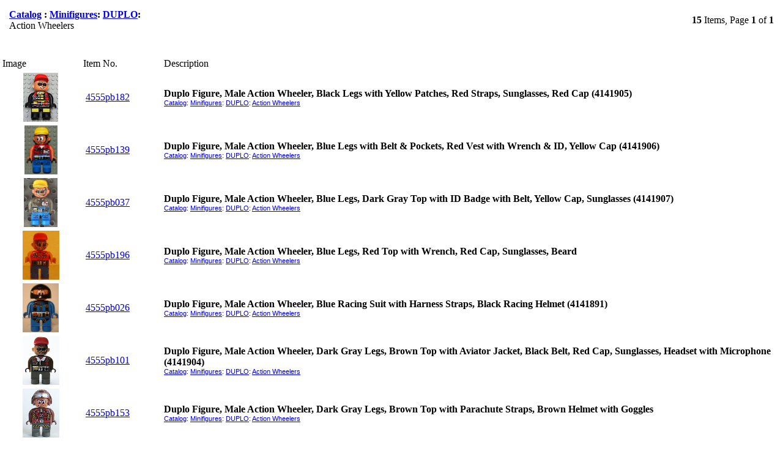

--- FILE ---
content_type: text/html; Charset=UTF-8
request_url: https://www.bricklink.com/catalogList.asp?pg=1&catString=167.173&catType=M&v=1&viewPrint=Y
body_size: 4063
content:

<HTML>
<HEAD>
 <META HTTP-EQUIV="Content-Type" CONTENT="text/html; charset=utf-8">
 <META HTTP-EQUIV="IMAGETOOLBAR" CONTENT="NO">
 <LINK REL="STYLESHEET" TYPE="text/css" HREF="/stylesheet.css?13">
 <STYLE TYPE="text/css">body { margin: 0 auto; }</STYLE>
 <STYLE>
 	@font-face {
	  font-family: 'LatoWeb';
	  src:  url('https://static.bricklink.com/vendor/lato/lato-Regular.eot'); /* IE9 Compat Modes */
	  src:  url('https://static.bricklink.com/vendor/lato/Lato-Regular.eot?#iefix') format('embedded-opentype'), /* IE6-IE8 */
	        url('https://static.bricklink.com/vendor/lato/Lato-Regular.woff2') format('woff2'), /* Modern Browsers */
	        url('https://static.bricklink.com/vendor/lato/Lato-Regular.woff') format('woff'), /* Modern Browsers */
	        url('https://static.bricklink.com/vendor/lato/Lato-Regular.ttf') format('truetype');
	   font-style: normal;
	   font-weight: normal;
	   text-rendering: optimizeLegibility;
	}

	@font-face {
	  font-family: 'LatoWeb';
	  src: url('https://static.bricklink.com/vendor/lato/Lato-Semibold.eot'); /* IE9 Compat Modes */
	  src: url('https://static.bricklink.com/vendor/lato/Lato-Semibold.eot?#iefix') format('embedded-opentype'), /* IE6-IE8 */
	       url('https://static.bricklink.com/vendor/lato/Lato-Semibold.woff2') format('woff2'), /* Modern Browsers */
	       url('https://static.bricklink.com/vendor/lato/Lato-Semibold.woff') format('woff'), /* Modern Browsers */
	       url('https://static.bricklink.com/vendor/lato/Lato-Semibold.ttf') format('truetype');
	  font-style: normal;
	  font-weight: 600;
	  text-rendering: optimizeLegibility;
	}
 	
 </STYLE>
 <SCRIPT TYPE="text/javascript" LANGUAGE="javascript" SRC="/js/getAjax.js"></SCRIPT>
 <SCRIPT TYPE="text/javascript" LANGUAGE="javascript" SRC="/lytebox/lytebox.js?10"></SCRIPT>
 <SCRIPT TYPE="text/javascript" LANGUAGE="javascript" SRC="//static.bricklink.com/vendor/jquery-1.12.0.min.js"></SCRIPT>
 <LINK REL="STYLESHEET" HREF="/lytebox/lytebox.css?13" TYPE="text/css" MEDIA="screen" />
<link rel="stylesheet" href="//static.bricklink.com/vendor/font-awesome-pro-5.0.2/fontawesome-all.min.css" />
 
 <script>
	function refreshSession()
	{
		$.ajax( { url: '/refresh.asp', dataType: 'html', cache: false, xhrFields: { withCredentials: true  } } );
		setTimeout( refreshSession, 1800000 );
	}
	
	setTimeout( refreshSession, 1800000 );
 </script>
 <script language = javascript src = '/js/blGoogleAnalytics.js'></script>
</HEAD>
<BODY BGCOLOR="#FFFFFF"><CENTER><TABLE WIDTH="100%" CELLPADDING="0" CELLSPACING="0"><TR><TD><SCRIPT TYPE="text/javascript" LANGUAGE="JavaScript">

function killImage(imgName){
   if (document.images){
    document.images[imgName].src="//static.bricklink.com/clone/img/no_image.png"
   }
}

function killImageM(imgName){
   if (document.images){
    document.images[imgName].src="//static.bricklink.com/clone/img/no_image_m.png"
   }
}

</SCRIPT>
<SCRIPT TYPE="text/javascript" LANGUAGE="javascript" SRC="/js/compatible.js"></SCRIPT>
<SCRIPT LANGUAGE="JavaScript">
$(document).ready( function() {
   $( "#ItemEditForm" ).submit(function( event ) {
     if (!verifyItemValue())
     {
      event.preventDefault();
     }
   });
});

function registerWC( name )
{
   $( "textarea[name='" + name + "']" ).on( "input", function () { calculateWC( $(this) ); } ).each( function() { calculateWC( $(this) ); } );
}

function calculateWC( $elem )
{
   var count   = $elem.val().length;
   var   $span = $( "#" + $elem.attr( "name" ) + "_wc" );
   
   $span.text( count );
   
   if ( count < 100 )         $span.css( "color", "green" ).css( "font-weight" , "normal" );
   else if ( count <= 150 )   $span.css( "color", "orange" ).css( "font-weight" , "normal" );
   else if ( count > 150 )    $span.css( "color", "red" ).css( "font-weight" , "bold" );
}

function textCounter() {
   if (document.forms['catSearchForm'].elements['q'].value == 0)
    document.forms['catSearchForm'].elements['skipQ'].value = 'Y'
   else
    document.forms['catSearchForm'].elements['skipQ'].value = 'N'
}

</SCRIPT>
<TABLE WIDTH="100%" CELLPADDING="10" CELLSPACING="5" BORDER="0" >
 <TR>
  <TD >
   <div class="container-xl container-header l-margin-top catalog-list__header">
           <TABLE BORDER="0" CELLPADDING="0" CELLSPACING="0" WIDTH="100%"><TR><TD><B><div class="catalog-list__header-breadcrumbs catalog-list__header-breadcrumbs-big-txt l-block">
            <A HREF="/catalog.asp">Catalog</A>
           : <A HREF="/catalogTree.asp?itemType=M">Minifigures</A>: <A HREF='/catalogList.asp?catType=M&catString=167'>DUPLO</A>: </b></div>Action Wheelers</FONT></B></TD>
         <TD style="text-align:right;"><FONT CLASS="fv"></FONT><FONT><B>15</B> Items,  Page <B>1</B> of <B>1</B></TD></TR></TABLE>
</div></TD></TR><TR><TD>
      <div class="container-xl l-pad-null catalog-list__filter-response">
      </div></TD></TR></TABLE>
</div><!--START-->
<div class="container-xl container-body l-pad-y l-margin-bottom catalog-list__body">
               <FORM ID=ItemEditForm ACTION="catalogListAction.asp?pg=1&catString=167.173&catType=M" METHOD="post"><TABLE WIDTH="100%" CELLSPACING="0" BORDER="0"><TR><TD><TABLE WIDTH="100%" BORDER="0" CELLSPACING="0" CELLPADDING="3" class="bg-color--white catalog-list__body-main catalog-list__body-main--alternate-row"><TR class="catalog-list__body-header"><TD WIDTH="10%">Image</TD><TD WIDTH="10%">Item No.</TD><TD WIDTH="76%">Description</TD></TR><TR><TD ALIGN="CENTER"><SPAN STYLE='display: inline-block;' TITLE='Minifig No: 4555pb182  Name: Duplo Figure, Male Action Wheeler, Black Legs with Yellow Patches, Red Straps, Sunglasses, Red Cap &#40;4141905&#41;' class='blCatalogImagePopup' data-itemid='56294' data-itemcolorid='0'><IMG class='l-block l-relative' ALT="Minifig No: 4555pb182  Name: Duplo Figure, Male Action Wheeler, Black Legs with Yellow Patches, Red Straps, Sunglasses, Red Cap &#40;4141905&#41;" BORDER='0' STYLE='max-width:80px;max-height:80px;' SRC='https://img.bricklink.com/ItemImage/MT/0/4555pb182.t1.png' onerror='bl.catalogimagepopup.onImgError(event)'></SPAN></TD><TD NOWRAP><FONT><INPUT TYPE="HIDDEN" NAME="i0" VALUE="56294">&nbsp;<A HREF="/v2/catalog/catalogitem.page?M=4555pb182">4555pb182</A>&nbsp;</FONT></TD><TD><strong>Duplo Figure, Male Action Wheeler, Black Legs with Yellow Patches, Red Straps, Sunglasses, Red Cap &#40;4141905&#41;</strong><FONT CLASS="fv"><BR><A HREF="catalog.asp">Catalog</A>: <A HREF="catalogTree.asp?itemType=M">Minifigures</A>:&nbsp;<A HREF='/catalogList.asp?catType=M&catString=167'>DUPLO</A>:&nbsp;<A HREF='/catalogList.asp?catType=M&catString=167.173'>Action Wheelers</A></FONT><div id="catErrorTxt" style="display:none; background-color:ff6666;"></div></TD></TR><TR><TD ALIGN="CENTER"><SPAN STYLE='display: inline-block;' TITLE='Minifig No: 4555pb139  Name: Duplo Figure, Male Action Wheeler, Blue Legs with Belt & Pockets, Red Vest with Wrench & ID, Yellow Cap &#40;4141906&#41;' class='blCatalogImagePopup' data-itemid='50742' data-itemcolorid='0'><IMG class='l-block l-relative' ALT="Minifig No: 4555pb139  Name: Duplo Figure, Male Action Wheeler, Blue Legs with Belt & Pockets, Red Vest with Wrench & ID, Yellow Cap &#40;4141906&#41;" BORDER='0' STYLE='max-width:80px;max-height:80px;' SRC='https://img.bricklink.com/ItemImage/MT/0/4555pb139.t1.png' onerror='bl.catalogimagepopup.onImgError(event)'></SPAN></TD><TD NOWRAP><FONT><INPUT TYPE="HIDDEN" NAME="i1" VALUE="50742">&nbsp;<A HREF="/v2/catalog/catalogitem.page?M=4555pb139">4555pb139</A>&nbsp;</FONT></TD><TD><strong>Duplo Figure, Male Action Wheeler, Blue Legs with Belt & Pockets, Red Vest with Wrench & ID, Yellow Cap &#40;4141906&#41;</strong><FONT CLASS="fv"><BR><A HREF="catalog.asp">Catalog</A>: <A HREF="catalogTree.asp?itemType=M">Minifigures</A>:&nbsp;<A HREF='/catalogList.asp?catType=M&catString=167'>DUPLO</A>:&nbsp;<A HREF='/catalogList.asp?catType=M&catString=167.173'>Action Wheelers</A></FONT><div id="catErrorTxt" style="display:none; background-color:ff6666;"></div></TD></TR><TR><TD ALIGN="CENTER"><SPAN STYLE='display: inline-block;' TITLE='Minifig No: 4555pb037  Name: Duplo Figure, Male Action Wheeler, Blue Legs, Dark Gray Top with ID Badge with Belt, Yellow Cap, Sunglasses &#40;4141907&#41;' class='blCatalogImagePopup' data-itemid='42215' data-itemcolorid='0'><IMG class='l-block l-relative' ALT="Minifig No: 4555pb037  Name: Duplo Figure, Male Action Wheeler, Blue Legs, Dark Gray Top with ID Badge with Belt, Yellow Cap, Sunglasses &#40;4141907&#41;" BORDER='0' STYLE='max-width:80px;max-height:80px;' SRC='https://img.bricklink.com/ItemImage/MT/0/4555pb037.t1.png' onerror='bl.catalogimagepopup.onImgError(event)'></SPAN></TD><TD NOWRAP><FONT><INPUT TYPE="HIDDEN" NAME="i2" VALUE="42215">&nbsp;<A HREF="/v2/catalog/catalogitem.page?M=4555pb037">4555pb037</A>&nbsp;</FONT></TD><TD><strong>Duplo Figure, Male Action Wheeler, Blue Legs, Dark Gray Top with ID Badge with Belt, Yellow Cap, Sunglasses &#40;4141907&#41;</strong><FONT CLASS="fv"><BR><A HREF="catalog.asp">Catalog</A>: <A HREF="catalogTree.asp?itemType=M">Minifigures</A>:&nbsp;<A HREF='/catalogList.asp?catType=M&catString=167'>DUPLO</A>:&nbsp;<A HREF='/catalogList.asp?catType=M&catString=167.173'>Action Wheelers</A></FONT><div id="catErrorTxt" style="display:none; background-color:ff6666;"></div></TD></TR><TR><TD ALIGN="CENTER"><SPAN STYLE='display: inline-block;' TITLE='Minifig No: 4555pb196  Name: Duplo Figure, Male Action Wheeler, Blue Legs, Red Top with Wrench, Red Cap, Sunglasses, Beard' class='blCatalogImagePopup' data-itemid='62203' data-itemcolorid='0'><IMG class='l-block l-relative' ALT="Minifig No: 4555pb196  Name: Duplo Figure, Male Action Wheeler, Blue Legs, Red Top with Wrench, Red Cap, Sunglasses, Beard" BORDER='0' STYLE='max-width:80px;max-height:80px;' SRC='https://img.bricklink.com/ItemImage/MT/0/4555pb196.t1.png' onerror='bl.catalogimagepopup.onImgError(event)'></SPAN></TD><TD NOWRAP><FONT><INPUT TYPE="HIDDEN" NAME="i3" VALUE="62203">&nbsp;<A HREF="/v2/catalog/catalogitem.page?M=4555pb196">4555pb196</A>&nbsp;</FONT></TD><TD><strong>Duplo Figure, Male Action Wheeler, Blue Legs, Red Top with Wrench, Red Cap, Sunglasses, Beard</strong><FONT CLASS="fv"><BR><A HREF="catalog.asp">Catalog</A>: <A HREF="catalogTree.asp?itemType=M">Minifigures</A>:&nbsp;<A HREF='/catalogList.asp?catType=M&catString=167'>DUPLO</A>:&nbsp;<A HREF='/catalogList.asp?catType=M&catString=167.173'>Action Wheelers</A></FONT><div id="catErrorTxt" style="display:none; background-color:ff6666;"></div></TD></TR><TR><TD ALIGN="CENTER"><SPAN STYLE='display: inline-block;' TITLE='Minifig No: 4555pb026  Name: Duplo Figure, Male Action Wheeler, Blue Racing Suit with Harness Straps, Black Racing Helmet &#40;4141891&#41;' class='blCatalogImagePopup' data-itemid='41451' data-itemcolorid='0'><IMG class='l-block l-relative' ALT="Minifig No: 4555pb026  Name: Duplo Figure, Male Action Wheeler, Blue Racing Suit with Harness Straps, Black Racing Helmet &#40;4141891&#41;" BORDER='0' STYLE='max-width:80px;max-height:80px;' SRC='https://img.bricklink.com/ItemImage/MT/0/4555pb026.t1.png' onerror='bl.catalogimagepopup.onImgError(event)'></SPAN></TD><TD NOWRAP><FONT><INPUT TYPE="HIDDEN" NAME="i4" VALUE="41451">&nbsp;<A HREF="/v2/catalog/catalogitem.page?M=4555pb026">4555pb026</A>&nbsp;</FONT></TD><TD><strong>Duplo Figure, Male Action Wheeler, Blue Racing Suit with Harness Straps, Black Racing Helmet &#40;4141891&#41;</strong><FONT CLASS="fv"><BR><A HREF="catalog.asp">Catalog</A>: <A HREF="catalogTree.asp?itemType=M">Minifigures</A>:&nbsp;<A HREF='/catalogList.asp?catType=M&catString=167'>DUPLO</A>:&nbsp;<A HREF='/catalogList.asp?catType=M&catString=167.173'>Action Wheelers</A></FONT><div id="catErrorTxt" style="display:none; background-color:ff6666;"></div></TD></TR><TR><TD ALIGN="CENTER"><SPAN STYLE='display: inline-block;' TITLE='Minifig No: 4555pb101  Name: Duplo Figure, Male Action Wheeler, Dark Gray Legs, Brown Top with Aviator Jacket, Black Belt, Red Cap, Sunglasses, Headset with Microphone &#40;4141904&#41;' class='blCatalogImagePopup' data-itemid='46681' data-itemcolorid='0'><IMG class='l-block l-relative' ALT="Minifig No: 4555pb101  Name: Duplo Figure, Male Action Wheeler, Dark Gray Legs, Brown Top with Aviator Jacket, Black Belt, Red Cap, Sunglasses, Headset with Microphone &#40;4141904&#41;" BORDER='0' STYLE='max-width:80px;max-height:80px;' SRC='https://img.bricklink.com/ItemImage/MT/0/4555pb101.t1.png' onerror='bl.catalogimagepopup.onImgError(event)'></SPAN></TD><TD NOWRAP><FONT><INPUT TYPE="HIDDEN" NAME="i5" VALUE="46681">&nbsp;<A HREF="/v2/catalog/catalogitem.page?M=4555pb101">4555pb101</A>&nbsp;</FONT></TD><TD><strong>Duplo Figure, Male Action Wheeler, Dark Gray Legs, Brown Top with Aviator Jacket, Black Belt, Red Cap, Sunglasses, Headset with Microphone &#40;4141904&#41;</strong><FONT CLASS="fv"><BR><A HREF="catalog.asp">Catalog</A>: <A HREF="catalogTree.asp?itemType=M">Minifigures</A>:&nbsp;<A HREF='/catalogList.asp?catType=M&catString=167'>DUPLO</A>:&nbsp;<A HREF='/catalogList.asp?catType=M&catString=167.173'>Action Wheelers</A></FONT><div id="catErrorTxt" style="display:none; background-color:ff6666;"></div></TD></TR><TR><TD ALIGN="CENTER"><SPAN STYLE='display: inline-block;' TITLE='Minifig No: 4555pb153  Name: Duplo Figure, Male Action Wheeler, Dark Gray Legs, Brown Top with Parachute Straps, Brown Helmet with Goggles' class='blCatalogImagePopup' data-itemid='51343' data-itemcolorid='0'><IMG class='l-block l-relative' ALT="Minifig No: 4555pb153  Name: Duplo Figure, Male Action Wheeler, Dark Gray Legs, Brown Top with Parachute Straps, Brown Helmet with Goggles" BORDER='0' STYLE='max-width:80px;max-height:80px;' SRC='https://img.bricklink.com/ItemImage/MT/0/4555pb153.t1.png' onerror='bl.catalogimagepopup.onImgError(event)'></SPAN></TD><TD NOWRAP><FONT><INPUT TYPE="HIDDEN" NAME="i6" VALUE="51343">&nbsp;<A HREF="/v2/catalog/catalogitem.page?M=4555pb153">4555pb153</A>&nbsp;</FONT></TD><TD><strong>Duplo Figure, Male Action Wheeler, Dark Gray Legs, Brown Top with Parachute Straps, Brown Helmet with Goggles</strong><FONT CLASS="fv"><BR><A HREF="catalog.asp">Catalog</A>: <A HREF="catalogTree.asp?itemType=M">Minifigures</A>:&nbsp;<A HREF='/catalogList.asp?catType=M&catString=167'>DUPLO</A>:&nbsp;<A HREF='/catalogList.asp?catType=M&catString=167.173'>Action Wheelers</A></FONT><div id="catErrorTxt" style="display:none; background-color:ff6666;"></div></TD></TR><TR><TD ALIGN="CENTER"><SPAN STYLE='display: inline-block;' TITLE='Minifig No: 4555pb140  Name: Duplo Figure, Male Action Wheeler, Dark Gray Legs, Dark Gray Jumpsuit, Blue Arms, Blue Aviator Helmet with Goggles' class='blCatalogImagePopup' data-itemid='50743' data-itemcolorid='0'><IMG class='l-block l-relative' ALT="Minifig No: 4555pb140  Name: Duplo Figure, Male Action Wheeler, Dark Gray Legs, Dark Gray Jumpsuit, Blue Arms, Blue Aviator Helmet with Goggles" BORDER='0' STYLE='max-width:80px;max-height:80px;' SRC='https://img.bricklink.com/ItemImage/MT/0/4555pb140.t1.png' onerror='bl.catalogimagepopup.onImgError(event)'></SPAN></TD><TD NOWRAP><FONT><INPUT TYPE="HIDDEN" NAME="i7" VALUE="50743">&nbsp;<A HREF="/v2/catalog/catalogitem.page?M=4555pb140">4555pb140</A>&nbsp;</FONT></TD><TD><strong>Duplo Figure, Male Action Wheeler, Dark Gray Legs, Dark Gray Jumpsuit, Blue Arms, Blue Aviator Helmet with Goggles</strong><FONT CLASS="fv"><BR><A HREF="catalog.asp">Catalog</A>: <A HREF="catalogTree.asp?itemType=M">Minifigures</A>:&nbsp;<A HREF='/catalogList.asp?catType=M&catString=167'>DUPLO</A>:&nbsp;<A HREF='/catalogList.asp?catType=M&catString=167.173'>Action Wheelers</A></FONT><div id="catErrorTxt" style="display:none; background-color:ff6666;"></div></TD></TR><TR><TD ALIGN="CENTER"><SPAN STYLE='display: inline-block;' TITLE='Minifig No: 4555pb197  Name: Duplo Figure, Male Action Wheeler, Green Legs, Green Top, Yellow Hat, Glasses (Construction Worker Driver)' class='blCatalogImagePopup' data-itemid='62204' data-itemcolorid='0'><IMG class='l-block l-relative' ALT="Minifig No: 4555pb197  Name: Duplo Figure, Male Action Wheeler, Green Legs, Green Top, Yellow Hat, Glasses (Construction Worker Driver)" BORDER='0' STYLE='max-width:80px;max-height:80px;' SRC='https://img.bricklink.com/ItemImage/MT/0/4555pb197.t1.png' onerror='bl.catalogimagepopup.onImgError(event)'></SPAN></TD><TD NOWRAP><FONT><INPUT TYPE="HIDDEN" NAME="i8" VALUE="62204">&nbsp;<A HREF="/v2/catalog/catalogitem.page?M=4555pb197">4555pb197</A>&nbsp;</FONT></TD><TD><strong>Duplo Figure, Male Action Wheeler, Green Legs, Green Top, Yellow Hat, Glasses (Construction Worker Driver)</strong><FONT CLASS="fv"><BR><A HREF="catalog.asp">Catalog</A>: <A HREF="catalogTree.asp?itemType=M">Minifigures</A>:&nbsp;<A HREF='/catalogList.asp?catType=M&catString=167'>DUPLO</A>:&nbsp;<A HREF='/catalogList.asp?catType=M&catString=167.173'>Action Wheelers</A></FONT><div id="catErrorTxt" style="display:none; background-color:ff6666;"></div></TD></TR><TR><TD ALIGN="CENTER"><SPAN STYLE='display: inline-block;' TITLE='Minifig No: 4555pb178  Name: Duplo Figure, Male Action Wheeler, Orange Legs with Belt, Blue Top with Pen, Chain, Radio, and Wrench, Blue Cap' class='blCatalogImagePopup' data-itemid='54468' data-itemcolorid='0'><IMG class='l-block l-relative' ALT="Minifig No: 4555pb178  Name: Duplo Figure, Male Action Wheeler, Orange Legs with Belt, Blue Top with Pen, Chain, Radio, and Wrench, Blue Cap" BORDER='0' STYLE='max-width:80px;max-height:80px;' SRC='https://img.bricklink.com/ItemImage/MT/0/4555pb178.t1.png' onerror='bl.catalogimagepopup.onImgError(event)'></SPAN></TD><TD NOWRAP><FONT><INPUT TYPE="HIDDEN" NAME="i9" VALUE="54468">&nbsp;<A HREF="/v2/catalog/catalogitem.page?M=4555pb178">4555pb178</A>&nbsp;</FONT></TD><TD><strong>Duplo Figure, Male Action Wheeler, Orange Legs with Belt, Blue Top with Pen, Chain, Radio, and Wrench, Blue Cap</strong><FONT CLASS="fv"><BR><A HREF="catalog.asp">Catalog</A>: <A HREF="catalogTree.asp?itemType=M">Minifigures</A>:&nbsp;<A HREF='/catalogList.asp?catType=M&catString=167'>DUPLO</A>:&nbsp;<A HREF='/catalogList.asp?catType=M&catString=167.173'>Action Wheelers</A></FONT><div id="catErrorTxt" style="display:none; background-color:ff6666;"></div></TD></TR><TR><TD ALIGN="CENTER"><SPAN STYLE='display: inline-block;' TITLE='Minifig No: 4555pb042  Name: Duplo Figure, Male Action Wheeler, White Legs, White Top with Racer Red Lightning Bolt and Lines, Red Helmet with Large Eyes &#40;4141889&#41;' class='blCatalogImagePopup' data-itemid='40537' data-itemcolorid='0'><IMG class='l-block l-relative' ALT="Minifig No: 4555pb042  Name: Duplo Figure, Male Action Wheeler, White Legs, White Top with Racer Red Lightning Bolt and Lines, Red Helmet with Large Eyes &#40;4141889&#41;" BORDER='0' STYLE='max-width:80px;max-height:80px;' SRC='https://img.bricklink.com/ItemImage/MT/0/4555pb042.t1.png' onerror='bl.catalogimagepopup.onImgError(event)'></SPAN></TD><TD NOWRAP><FONT><INPUT TYPE="HIDDEN" NAME="i10" VALUE="40537">&nbsp;<A HREF="/v2/catalog/catalogitem.page?M=4555pb042">4555pb042</A>&nbsp;</FONT></TD><TD><strong>Duplo Figure, Male Action Wheeler, White Legs, White Top with Racer Red Lightning Bolt and Lines, Red Helmet with Large Eyes &#40;4141889&#41;</strong><FONT CLASS="fv"><BR><A HREF="catalog.asp">Catalog</A>: <A HREF="catalogTree.asp?itemType=M">Minifigures</A>:&nbsp;<A HREF='/catalogList.asp?catType=M&catString=167'>DUPLO</A>:&nbsp;<A HREF='/catalogList.asp?catType=M&catString=167.173'>Action Wheelers</A></FONT><div id="catErrorTxt" style="display:none; background-color:ff6666;"></div></TD></TR><TR><TD ALIGN="CENTER"><SPAN STYLE='display: inline-block;' TITLE='Minifig No: 4555pb138  Name: Duplo Figure, Male Action Wheeler, Yellow Legs, Yellow Top with Racer Pattern, Red Racing Helmet &#40;4141909&#41;' class='blCatalogImagePopup' data-itemid='50741' data-itemcolorid='0'><IMG class='l-block l-relative' ALT="Minifig No: 4555pb138  Name: Duplo Figure, Male Action Wheeler, Yellow Legs, Yellow Top with Racer Pattern, Red Racing Helmet &#40;4141909&#41;" BORDER='0' STYLE='max-width:80px;max-height:80px;' SRC='https://img.bricklink.com/ItemImage/MT/0/4555pb138.t1.png' onerror='bl.catalogimagepopup.onImgError(event)'></SPAN></TD><TD NOWRAP><FONT><INPUT TYPE="HIDDEN" NAME="i11" VALUE="50741">&nbsp;<A HREF="/v2/catalog/catalogitem.page?M=4555pb138">4555pb138</A>&nbsp;</FONT></TD><TD><strong>Duplo Figure, Male Action Wheeler, Yellow Legs, Yellow Top with Racer Pattern, Red Racing Helmet &#40;4141909&#41;</strong><FONT CLASS="fv"><BR><A HREF="catalog.asp">Catalog</A>: <A HREF="catalogTree.asp?itemType=M">Minifigures</A>:&nbsp;<A HREF='/catalogList.asp?catType=M&catString=167'>DUPLO</A>:&nbsp;<A HREF='/catalogList.asp?catType=M&catString=167.173'>Action Wheelers</A></FONT><div id="catErrorTxt" style="display:none; background-color:ff6666;"></div></TD></TR><TR><TD ALIGN="CENTER"><SPAN STYLE='display: inline-block;' TITLE='Minifig No: 4555pb091  Name: Duplo Figure, Male Action Wheeler, Yellow Legs, Yellow Top with Yellow/Black/Red Parachute, Red Cap, Beard, Sunglasses and Headphone' class='blCatalogImagePopup' data-itemid='45965' data-itemcolorid='0'><IMG class='l-block l-relative' ALT="Minifig No: 4555pb091  Name: Duplo Figure, Male Action Wheeler, Yellow Legs, Yellow Top with Yellow/Black/Red Parachute, Red Cap, Beard, Sunglasses and Headphone" BORDER='0' STYLE='max-width:80px;max-height:80px;' SRC='https://img.bricklink.com/ItemImage/MT/0/4555pb091.t1.png' onerror='bl.catalogimagepopup.onImgError(event)'></SPAN></TD><TD NOWRAP><FONT><INPUT TYPE="HIDDEN" NAME="i12" VALUE="45965">&nbsp;<A HREF="/v2/catalog/catalogitem.page?M=4555pb091">4555pb091</A>&nbsp;</FONT></TD><TD><strong>Duplo Figure, Male Action Wheeler, Yellow Legs, Yellow Top with Yellow/Black/Red Parachute, Red Cap, Beard, Sunglasses and Headphone</strong><FONT CLASS="fv"><BR><A HREF="catalog.asp">Catalog</A>: <A HREF="catalogTree.asp?itemType=M">Minifigures</A>:&nbsp;<A HREF='/catalogList.asp?catType=M&catString=167'>DUPLO</A>:&nbsp;<A HREF='/catalogList.asp?catType=M&catString=167.173'>Action Wheelers</A></FONT><div id="catErrorTxt" style="display:none; background-color:ff6666;"></div></TD></TR><TR><TD ALIGN="CENTER"><SPAN STYLE='display: inline-block;' TITLE='Minifig No: 4555pb040  Name: Duplo Figure, Male, Red Legs, Red Top with Octan Logo, Crooked Blue Hat' class='blCatalogImagePopup' data-itemid='40230' data-itemcolorid='0'><IMG class='l-block l-relative' ALT="Minifig No: 4555pb040  Name: Duplo Figure, Male, Red Legs, Red Top with Octan Logo, Crooked Blue Hat" BORDER='0' STYLE='max-width:80px;max-height:80px;' SRC='https://img.bricklink.com/ItemImage/MT/0/4555pb040.t1.png' onerror='bl.catalogimagepopup.onImgError(event)'></SPAN></TD><TD NOWRAP><FONT><INPUT TYPE="HIDDEN" NAME="i13" VALUE="40230">&nbsp;<A HREF="/v2/catalog/catalogitem.page?M=4555pb040">4555pb040</A>&nbsp;</FONT></TD><TD><strong>Duplo Figure, Male, Red Legs, Red Top with Octan Logo, Crooked Blue Hat</strong><FONT CLASS="fv"><BR><A HREF="catalog.asp">Catalog</A>: <A HREF="catalogTree.asp?itemType=M">Minifigures</A>:&nbsp;<A HREF='/catalogList.asp?catType=M&catString=167'>DUPLO</A>:&nbsp;<A HREF='/catalogList.asp?catType=M&catString=167.173'>Action Wheelers</A></FONT><div id="catErrorTxt" style="display:none; background-color:ff6666;"></div></TD></TR><TR><TD ALIGN="CENTER"><SPAN STYLE='display: inline-block;' TITLE='Minifig No: 4555pb109  Name: Duplo Figure, Robot Action Wheeler, Red Legs, Utility Belt, Chest Panel, One Red Eye and Silver Helmet' class='blCatalogImagePopup' data-itemid='47196' data-itemcolorid='0'><IMG class='l-block l-relative' ALT="Minifig No: 4555pb109  Name: Duplo Figure, Robot Action Wheeler, Red Legs, Utility Belt, Chest Panel, One Red Eye and Silver Helmet" BORDER='0' STYLE='max-width:80px;max-height:80px;' SRC='https://img.bricklink.com/ItemImage/MT/0/4555pb109.t1.png' onerror='bl.catalogimagepopup.onImgError(event)'></SPAN></TD><TD NOWRAP><FONT><INPUT TYPE="HIDDEN" NAME="i14" VALUE="47196">&nbsp;<A HREF="/v2/catalog/catalogitem.page?M=4555pb109">4555pb109</A>&nbsp;</FONT></TD><TD><strong>Duplo Figure, Robot Action Wheeler, Red Legs, Utility Belt, Chest Panel, One Red Eye and Silver Helmet</strong><FONT CLASS="fv"><BR><A HREF="catalog.asp">Catalog</A>: <A HREF="catalogTree.asp?itemType=M">Minifigures</A>:&nbsp;<A HREF='/catalogList.asp?catType=M&catString=167'>DUPLO</A>:&nbsp;<A HREF='/catalogList.asp?catType=M&catString=167.173'>Action Wheelers</A></FONT><div id="catErrorTxt" style="display:none; background-color:ff6666;"></div></TD></TR>
            </TABLE></TD></TR></TABLE><!--END--></TABLE>
<script>
   //$("textarea").each(function () { this.style.height = (this.scrollHeight + 4)+'px';  });
   
   
function verifyItemValue() {
   $("#FSUBMIT").attr("disabled","disabled");
   if ($("#itemCntRC").length > 0)
   {
      for(var i = 0;i < $("#itemCntRC").val(); i++)
      {
         var tmpNS;
         var tmpOS;
         tmpNS = $("#Ns" + i).val();
         tmpOS = $("#Os" + i).val();
         
         if ( ($("#Ns" + i).length > 0) && ($("#Os" + i).length > 0))
         {
            if (tmpNS != tmpOS)
            {
               if ( (tmpOS != "") && (tmpOS > 0) )
               {
                  if ((tmpNS == 0) || !$.isNumeric( tmpNS) )
                  {
                     alert("Sequence Number Error.");
                     $("#Ns" + i).focus();
                     $("#FSUBMIT").removeAttr("disabled");
                     return false;
                  }
               }
            }
         }
      }
   }
   
   return true;
   
   
} 
function checkCatID(obj) {
   //alert(val);
   val = obj.value;
   if(obj.value == "") {
      $("#catErrorTxt").hide();
      $(obj).css("background-color","");
   }else {
      $.ajax({   
         type: "POST",   
         url: "checkCatID.asp",   
         data: { catString : val}   
      }).done(function( msg ) {   
         //alert( "Data Saved: " + msg );
         chk = msg.indexOf("::");
   
         if(chk >= 0) {
            chkStr = msg.split("::");
            if(chkStr[1] == "False") {
               $("#catErrorTxt").show();
               $("#catErrorTxt").html(chkStr[0] + " is Not in the Category");
               $(obj).css("background-color","#ff6666");
            }else {
               $("#catErrorTxt").hide();
               $(obj).css("background-color","");
            }
         }else {
            $("#catErrorTxt").show();
            $("#catErrorTxt").html("check Error");
            $(obj).css("background-color","#ff6666");
         }
      });  
   }
}
bl.wanted.enableAdd( $( ".bl-wanted-addable" ) );

</script>
<script src="//static.bricklink.com/renovate/js/build/itemimagedialogEntry.build.js"></script>


--- FILE ---
content_type: text/css
request_url: https://www.bricklink.com/stylesheet.css?13
body_size: 615
content:

A:hover { color:#000000;}

.mF  { font-size: 12px; width:50px; }
.mFB { font-size: 12px; font-weight: Bold; }

.cF  { background-color: #FFFFFF; }
.dF  { font-size: 11px; font-family: Arial; background-color: #FFFFFF; }

.tm  { font: 12px Tahoma, Arial; }
.ta  { font: 13px Tahoma, Arial; }

.tableT1 td { padding-left:2px; padding-right:2px; font-size: 13px; font-family: Tahoma, Arial; }
.tableT2 td { padding-left:5px; padding-right:5px; font-size: 13px; font-family: Tahoma, Arial; }

.ft  { font: 11px/1.25 Tahoma, Arial; }
.fv  { font: 11px Verdana, Arial; }

.colorF { color: #FFFFFF; }

.u A:link { text-decoration: none; }
.u A:visited { text-decoration: none; }

.HM A:link { text-decoration: none;}
.HM A:visited { text-decoration: none;}
.HM A:hover { text-decoration: underline;}

FONT#guideArea IMG {vertical-align: middle;}
FONT#selector A.selected {font-weight: bold; text-decoration: none; color:black;}
FONT#selector A.deseleted {text-decoration:underline;}
FONT#selector A.disabled {color: gray; text-decoration:none;}

html {
 overflow: -moz-scrollbars-vertical; overflow-y:scroll
}